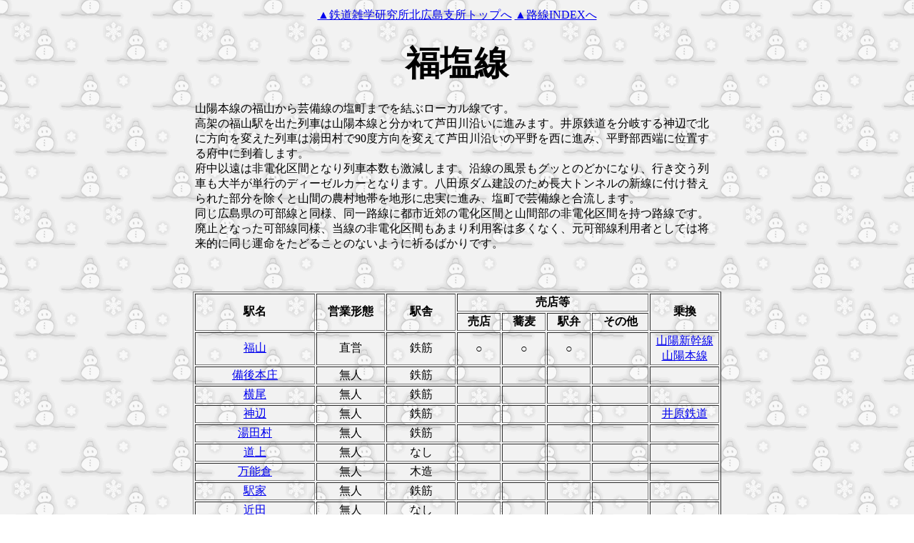

--- FILE ---
content_type: text/html
request_url: http://hacchi-no-he.net/line/fukuen/stationlist_fukuen.htm
body_size: 29182
content:
<!DOCTYPE HTML PUBLIC "-//W3C//DTD HTML 4.01 Transitional//EN">
<HTML><HEAD>
<TITLE>JR福塩線の駅INDEX</TITLE>
<meta http-equiv="Content-Type" content="text/html; charset=Shift_JIS">
<META content="IBM WebSphere Studio Homepage Builder Version 10.0.0.0 for Windows" name="GENERATOR">
<meta http-equiv="Content-Style-Type" content="text/css">
</HEAD>
<BODY vlink="#ff0000" alink="#009900" background="wallppr_yukidaruma.gif">
<CENTER>
<TABLE width=740>
  <TBODY>
  <TR>
    <TD align=middle>
    <FONT face="ＭＳ 明朝" color=#000000 size=3><A href="../../index.htm">▲鉄道雑学研究所北広島支所トップへ</A></FONT>
    <FONT face="ＭＳ 明朝" color=#000000 size=3><A href="../linelist.htm">▲路線INDEXへ</A></FONT></TD></TR>
  <TR>
    <TD align=middle></TD></TR>
  <TR>
      <TD align="center" height="100"><FONT face="HG正楷書体-PRO" color=#000000 
      size=+4><B>福塩線</B></FONT></TD>
    </TR>
  <TR>
    <TD><FONT face="ＭＳ 明朝" color=#000000 
      size=3>山陽本線の福山から芸備線の塩町までを結ぶローカル線です。<BR>
      高架の福山駅を出た列車は山陽本線と分かれて芦田川沿いに進みます。井原鉄道を分岐する神辺で北に方向を変えた列車は湯田村で90度方向を変えて芦田川沿いの平野を西に進み、平野部西端に位置する府中に到着します。<BR>
      府中以遠は非電化区間となり列車本数も激減します。沿線の風景もグッとのどかになり、行き交う列車も大半が単行のディーゼルカーとなります。八田原ダム建設のため長大トンネルの新線に付け替えられた部分を除くと山間の農村地帯を地形に忠実に進み、塩町で芸備線と合流します。<BR>
      同じ広島県の可部線と同様、同一路線に都市近郊の電化区間と山間部の非電化区間を持つ路線です。廃止となった可部線同様、当線の非電化区間もあまり利用客は多くなく、元可部線利用者としては将来的に同じ運命をたどることのないように祈るばかりです。</FONT></TD></TR></TBODY></TABLE></CENTER>
<P><BR>
</P>
<CENTER>
<TABLE>
  <TBODY>
  <TR>
    <TD>
      <TABLE height=40 width=740 border=1>
        <CAPTION align=left></CAPTION>
        <TBODY>
        <TR>
            <TD align="center" height="10" rowspan="2" width="180"><FONT face="ＭＳ 明朝" color="#000000" size="3"><B>駅名</B></FONT></TD>
            <TD align="center" height="10" rowspan="2" width="100"><FONT face="ＭＳ 明朝" color="#000000" size="3"><B>営業形態</B></FONT></TD>
            <TD align="center" height="10" rowspan="2" width="100"><FONT face="ＭＳ 明朝" color="#000000" size="3"><B>駅舎</B></FONT></TD>
            <TD align="center" height="10" colspan="4" width="260"><FONT face="ＭＳ 明朝" color=#000000 size=3><B>売店等</B></FONT></TD>
            <TD align="center" height="10" rowspan="2" width="100"><FONT face="ＭＳ 明朝"><B>乗換</B></FONT></TD>
          </TR>
          <TR>
            <TD align="center" width="60"><B><FONT face="ＭＳ 明朝" color="#000000" size="3">売店</FONT></B></TD>
            <TD align="center" width="60"><B><FONT face="ＭＳ 明朝" color="#000000" size="3">蕎麦</FONT></B></TD>
            <TD align="center" width="60"><B><FONT face="ＭＳ 明朝" color="#000000" size="3">駅弁</FONT></B></TD>
            <TD align="center" width="80"><B><FONT face="ＭＳ 明朝" color="#000000" size="3">その他</FONT></B></TD>
          </TR>
          <TR>
            <TD height="10" align="center" width="180"><FONT face="ＭＳ 明朝" color="#000000" size="3"><A href="../sanyou/station/0490_fukuyama.htm">福山</A></FONT></TD>
            <TD align="center" width="100"><FONT face="ＭＳ 明朝" color=#000000 size=3>直営</FONT></TD>
            <TD align="center" width="100"><FONT face="ＭＳ 明朝" color=#000000 size=3>鉄筋</FONT></TD>
            <TD align="center" width="60"><FONT face="ＭＳ 明朝" color=#000000 size=3>○</FONT></TD>
            <TD align="center" width="60"><FONT face="ＭＳ 明朝" color=#000000 size=3>○</FONT></TD>
            <TD align="center" width="60"><FONT face="ＭＳ 明朝" color=#000000 size=3>○</FONT></TD>
            <TD align="center" width="80"><FONT face="ＭＳ 明朝" color=#000000 size=3>　</FONT></TD>
            <TD height="10" align="center" width="100"><FONT face="ＭＳ 明朝" color="#000000" size="3"><A href="../sanyoushinkansen/stationlist_sanyoushinkansen.htm">山陽新幹線</A></FONT><BR>
            <FONT face="ＭＳ 明朝" color="#000000" size="3"><A href="../sanyou/stationlist_sanyou.htm">山陽本線</A></FONT></TD>
          </TR>
          <TR>
            <TD height="10" align="center" width="180"><FONT face="ＭＳ 明朝" color="#000000" size="3"><A href="station/0010_bingohonjou.htm">備後本庄</A></FONT></TD>
            <TD align="center" width="100"><FONT face="ＭＳ 明朝" color=#000000 size=3>無人</FONT></TD>
            <TD align="center" width="100"><FONT face="ＭＳ 明朝" color=#000000 size=3>鉄筋</FONT></TD>
            <TD align="center" width="60"><FONT face="ＭＳ 明朝" color=#000000 size=3>　</FONT></TD>
            <TD align="center" width="60"><FONT face="ＭＳ 明朝" color=#000000 size=3>　</FONT></TD>
            <TD align="center" width="60"><FONT face="ＭＳ 明朝" color=#000000 size=3>　</FONT></TD>
            <TD align="center" width="80"><FONT face="ＭＳ 明朝" color=#000000 size=3>　</FONT></TD>
            <TD height="10" align="center" width="100"><FONT face="ＭＳ 明朝" color="#000000" size="3">　</FONT></TD>
          </TR>
          <TR>
            <TD height="10" align="center" width="180"><FONT face="ＭＳ 明朝" color="#000000" size="3"><A href="station/0020_yokoo.htm">横尾</A></FONT></TD>
            <TD align="center" width="100"><FONT face="ＭＳ 明朝" color=#000000 size=3>無人</FONT></TD>
            <TD align="center" width="100"><FONT face="ＭＳ 明朝" color=#000000 size=3>鉄筋</FONT></TD>
            <TD align="center" width="60"><FONT face="ＭＳ 明朝" color=#000000 size=3>　</FONT></TD>
            <TD align="center" width="60"><FONT face="ＭＳ 明朝" color=#000000 size=3>　</FONT></TD>
            <TD align="center" width="60"><FONT face="ＭＳ 明朝" color=#000000 size=3>　</FONT></TD>
            <TD align="center" width="80"><FONT face="ＭＳ 明朝" color=#000000 size=3>　</FONT></TD>
            <TD height="10" align="center" width="100"><FONT face="ＭＳ 明朝" color="#000000" size="3">　</FONT></TD>
          </TR>
          <TR>
            <TD height="10" align="center" width="180"><FONT face="ＭＳ 明朝" color="#000000" size="3"><A href="station/0030_kannabe.htm">神辺</A></FONT></TD>
            <TD align="center" width="100"><FONT face="ＭＳ 明朝" color=#000000 size=3>無人</FONT></TD>
            <TD align="center" width="100"><FONT face="ＭＳ 明朝" color=#000000 size=3>鉄筋</FONT></TD>
            <TD align="center" width="60"><FONT face="ＭＳ 明朝" color=#000000 size=3>　</FONT></TD>
            <TD align="center" width="60"><FONT face="ＭＳ 明朝" color=#000000 size=3>　</FONT></TD>
            <TD align="center" width="60"><FONT face="ＭＳ 明朝" color=#000000 size=3>　</FONT></TD>
            <TD align="center" width="80"><FONT face="ＭＳ 明朝" color=#000000 size=3>　</FONT></TD>
            <TD height="10" align="center" width="100"><FONT face="ＭＳ 明朝" color="#000000" size="3"><A href="../ibara/stationlist_ibara.htm">井原鉄道</A></FONT></TD>
          </TR>
          <TR>
            <TD align="center"><FONT face="ＭＳ 明朝" color="#000000" size="3"><A href="station/0040_yudamura.htm">湯田村</A></FONT></TD>
            <TD align="center" width="100"><FONT face="ＭＳ 明朝" color=#000000 size=3>無人</FONT></TD>
            <TD align="center" width="100"><FONT face="ＭＳ 明朝" color=#000000 size=3>鉄筋</FONT></TD>
            <TD align="center" width="60"><FONT face="ＭＳ 明朝" color=#000000 size=3>　</FONT></TD>
            <TD align="center" width="60"><FONT face="ＭＳ 明朝" color=#000000 size=3>　</FONT></TD>
            <TD align="center" width="60"><FONT face="ＭＳ 明朝" color=#000000 size=3>　</FONT></TD>
            <TD align="center" width="80"><FONT face="ＭＳ 明朝" color=#000000 size=3>　</FONT></TD>
            <TD height="10" align="center" width="100"><FONT face="ＭＳ 明朝" color="#000000" size="3">　</FONT></TD>
          </TR>
          <TR>
            <TD align="center"><FONT face="ＭＳ 明朝" color="#000000" size="3"><A href="station/0050_michinoue.htm">道上</A></FONT></TD>
            <TD align="center" width="100"><FONT face="ＭＳ 明朝" color=#000000 size=3>無人</FONT></TD>
            <TD align="center" width="100"><FONT face="ＭＳ 明朝" color=#000000 size=3>なし</FONT></TD>
            <TD align="center" width="60"><FONT face="ＭＳ 明朝" color=#000000 size=3>　</FONT></TD>
            <TD align="center" width="60"><FONT face="ＭＳ 明朝" color=#000000 size=3>　</FONT></TD>
            <TD align="center" width="60"><FONT face="ＭＳ 明朝" color=#000000 size=3>　</FONT></TD>
            <TD align="center" width="80"><FONT face="ＭＳ 明朝" color=#000000 size=3>　</FONT></TD>
            <TD height="10" align="center" width="100"><FONT face="ＭＳ 明朝" color="#000000" size="3">　</FONT></TD>
          </TR>
          <TR>
            <TD align="center"><FONT face="ＭＳ 明朝" color="#000000" size="3"><A href="station/0060_managura.htm">万能倉</A></FONT></TD>
            <TD align="center" width="100"><FONT face="ＭＳ 明朝" color=#000000 size=3>無人</FONT></TD>
            <TD align="center" width="100"><FONT face="ＭＳ 明朝" color=#000000 size=3>木造</FONT></TD>
            <TD align="center" width="60"><FONT face="ＭＳ 明朝" color=#000000 size=3>　</FONT></TD>
            <TD align="center" width="60"><FONT face="ＭＳ 明朝" color=#000000 size=3>　</FONT></TD>
            <TD align="center" width="60"><FONT face="ＭＳ 明朝" color=#000000 size=3>　</FONT></TD>
            <TD align="center" width="80"><FONT face="ＭＳ 明朝" color=#000000 size=3>　</FONT></TD>
            <TD height="10" align="center" width="100"><FONT face="ＭＳ 明朝" color="#000000" size="3">　</FONT></TD>
          </TR>
          <TR>
            <TD align="center"><FONT face="ＭＳ 明朝" color="#000000" size="3"><A href="station/0070_ekiya.htm">駅家</A></FONT></TD>
            <TD align="center" width="100"><FONT face="ＭＳ 明朝" color=#000000 size=3>無人</FONT></TD>
            <TD align="center" width="100"><FONT face="ＭＳ 明朝" color=#000000 size=3>鉄筋</FONT></TD>
            <TD align="center" width="60"><FONT face="ＭＳ 明朝" color=#000000 size=3>　</FONT></TD>
            <TD align="center" width="60"><FONT face="ＭＳ 明朝" color=#000000 size=3>　</FONT></TD>
            <TD align="center" width="60"><FONT face="ＭＳ 明朝" color=#000000 size=3>　</FONT></TD>
            <TD align="center" width="80"><FONT face="ＭＳ 明朝" color=#000000 size=3>　</FONT></TD>
            <TD height="10" align="center" width="100"><FONT face="ＭＳ 明朝" color="#000000" size="3">　</FONT></TD>
          </TR>
          <TR>
            <TD align="center"><FONT face="ＭＳ 明朝" color="#000000" size="3"><A href="station/0080_chikata.htm">近田</A></FONT></TD>
            <TD align="center" width="100"><FONT face="ＭＳ 明朝" color=#000000 size=3>無人</FONT></TD>
            <TD align="center" width="100"><FONT face="ＭＳ 明朝" color=#000000 size=3>なし</FONT></TD>
            <TD align="center" width="60"><FONT face="ＭＳ 明朝" color=#000000 size=3>　</FONT></TD>
            <TD align="center" width="60"><FONT face="ＭＳ 明朝" color=#000000 size=3>　</FONT></TD>
            <TD align="center" width="60"><FONT face="ＭＳ 明朝" color=#000000 size=3>　</FONT></TD>
            <TD align="center" width="80"><FONT face="ＭＳ 明朝" color=#000000 size=3>　</FONT></TD>
            <TD height="10" align="center" width="100"><FONT face="ＭＳ 明朝" color="#000000" size="3">　</FONT></TD>
          </TR>
          <TR>
            <TD align="center"><FONT face="ＭＳ 明朝" color="#000000" size="3"><A href="station/0090_tode.htm">戸手</A></FONT></TD>
            <TD align="center" width="100"><FONT face="ＭＳ 明朝" color=#000000 size=3>無人</FONT></TD>
            <TD align="center" width="100"><FONT face="ＭＳ 明朝" color=#000000 size=3>鉄筋</FONT></TD>
            <TD align="center" width="60"><FONT face="ＭＳ 明朝" color=#000000 size=3>　</FONT></TD>
            <TD align="center" width="60"><FONT face="ＭＳ 明朝" color=#000000 size=3>　</FONT></TD>
            <TD align="center" width="60"><FONT face="ＭＳ 明朝" color=#000000 size=3>　</FONT></TD>
            <TD align="center" width="80"><FONT face="ＭＳ 明朝" color=#000000 size=3>　</FONT></TD>
            <TD height="10" align="center" width="100"><FONT face="ＭＳ 明朝" color="#000000" size="3">　</FONT></TD>
          </TR>
          <TR>
            <TD align="center"><FONT face="ＭＳ 明朝" color="#000000" size="3"><A href="station/0100_kamitode.htm">上戸手</A></FONT></TD>
            <TD align="center" width="100"><FONT face="ＭＳ 明朝" color=#000000 size=3>無人</FONT></TD>
            <TD align="center" width="100"><FONT face="ＭＳ 明朝" color=#000000 size=3>鉄筋</FONT></TD>
            <TD align="center" width="60"><FONT face="ＭＳ 明朝" color=#000000 size=3>　</FONT></TD>
            <TD align="center" width="60"><FONT face="ＭＳ 明朝" color=#000000 size=3>　</FONT></TD>
            <TD align="center" width="60"><FONT face="ＭＳ 明朝" color=#000000 size=3>　</FONT></TD>
            <TD align="center" width="80"><FONT face="ＭＳ 明朝" color=#000000 size=3>　</FONT></TD>
            <TD height="10" align="center" width="100"><FONT face="ＭＳ 明朝" color="#000000" size="3">　</FONT></TD>
          </TR>
          <TR>
            <TD align="center"><FONT face="ＭＳ 明朝" color="#000000" size="3"><A href="station/0110_shinichi.htm">新市</A></FONT></TD>
            <TD align="center" width="100"><FONT face="ＭＳ 明朝" color=#000000 size=3>無人</FONT></TD>
            <TD align="center" width="100"><FONT face="ＭＳ 明朝" color=#000000 size=3>木造</FONT></TD>
            <TD align="center" width="60"><FONT face="ＭＳ 明朝" color=#000000 size=3>　</FONT></TD>
            <TD align="center" width="60"><FONT face="ＭＳ 明朝" color=#000000 size=3>　</FONT></TD>
            <TD align="center" width="60"><FONT face="ＭＳ 明朝" color=#000000 size=3>　</FONT></TD>
            <TD align="center" width="80"><FONT face="ＭＳ 明朝" color=#000000 size=3>　</FONT></TD>
            <TD height="10" align="center" width="100"><FONT face="ＭＳ 明朝" color="#000000" size="3">　</FONT></TD>
          </TR>
          <TR>
            <TD align="center"><FONT face="ＭＳ 明朝" color="#000000" size="3"><A href="station/0120_takagi.htm">高木</A></FONT></TD>
            <TD align="center" width="100"><FONT face="ＭＳ 明朝" color=#000000 size=3>無人</FONT></TD>
            <TD align="center" width="100"><FONT face="ＭＳ 明朝" color=#000000 size=3>なし</FONT></TD>
            <TD align="center" width="60"><FONT face="ＭＳ 明朝" color=#000000 size=3>　</FONT></TD>
            <TD align="center" width="60"><FONT face="ＭＳ 明朝" color=#000000 size=3>　</FONT></TD>
            <TD align="center" width="60"><FONT face="ＭＳ 明朝" color=#000000 size=3>　</FONT></TD>
            <TD align="center" width="80"><FONT face="ＭＳ 明朝" color=#000000 size=3>　</FONT></TD>
            <TD height="10" align="center" width="100"><FONT face="ＭＳ 明朝" color="#000000" size="3">　</FONT></TD>
          </TR>
          <TR>
            <TD align="center"><FONT face="ＭＳ 明朝" color="#000000" size="3"><A href="station/0130_ukai.htm">鵜飼</A></FONT></TD>
            <TD align="center" width="100"><FONT face="ＭＳ 明朝" color=#000000 size=3>無人</FONT></TD>
            <TD align="center" width="100"><FONT face="ＭＳ 明朝" color=#000000 size=3>なし</FONT></TD>
            <TD align="center" width="60"><FONT face="ＭＳ 明朝" color=#000000 size=3>　</FONT></TD>
            <TD align="center" width="60"><FONT face="ＭＳ 明朝" color=#000000 size=3>　</FONT></TD>
            <TD align="center" width="60"><FONT face="ＭＳ 明朝" color=#000000 size=3>　</FONT></TD>
            <TD align="center" width="80"><FONT face="ＭＳ 明朝" color=#000000 size=3>　</FONT></TD>
            <TD height="10" align="center" width="100"><FONT face="ＭＳ 明朝" color="#000000" size="3">　</FONT></TD>
          </TR>
          <TR>
            <TD align="center"><FONT face="ＭＳ 明朝" color="#000000" size="3"><A href="station/0140_fuchuu.htm">府中</A></FONT></TD>
            <TD align="center" width="100"><FONT face="ＭＳ 明朝" color=#000000 size=3>直営</FONT></TD>
            <TD align="center" width="100"><FONT face="ＭＳ 明朝" color=#000000 size=3>木造</FONT></TD>
            <TD align="center" width="60"><FONT face="ＭＳ 明朝" color=#000000 size=3>　</FONT></TD>
            <TD align="center" width="60"><FONT face="ＭＳ 明朝" color=#000000 size=3>　</FONT></TD>
            <TD align="center" width="60"><FONT face="ＭＳ 明朝" color=#000000 size=3>　</FONT></TD>
            <TD align="center" width="80"><FONT face="ＭＳ 明朝" color=#000000 size=3>　</FONT></TD>
            <TD height="10" align="center" width="100"><FONT face="ＭＳ 明朝" color="#000000" size="3">　</FONT></TD>
          </TR>
          <TR>
            <TD align="center"><FONT face="ＭＳ 明朝" color="#000000" size="3"><A href="station/0150_shimokawabe.htm">下川辺</A></FONT></TD>
            <TD align="center" width="100"><FONT face="ＭＳ 明朝" color=#000000 size=3>無人</FONT></TD>
            <TD align="center" width="100"><FONT face="ＭＳ 明朝" color=#000000 size=3>鉄筋</FONT></TD>
            <TD align="center" width="60"><FONT face="ＭＳ 明朝" color="#000000" size="3">　</FONT></TD>
            <TD align="center" width="60"><FONT face="ＭＳ 明朝" color=#000000 size=3>　</FONT></TD>
            <TD align="center" width="60"><FONT face="ＭＳ 明朝" color=#000000 size=3>　</FONT></TD>
            <TD align="center" width="80"><FONT face="ＭＳ 明朝" color=#000000 size=3>　</FONT></TD>
            <TD height="10" align="center" width="100"><FONT face="ＭＳ 明朝" color="#000000" size="3">　</FONT></TD>
          </TR>
          <TR>
            <TD align="center"><FONT face="ＭＳ 明朝" color="#000000" size="3"><A href="station/0160_nakahata.htm">中畑</A></FONT></TD>
            <TD align="center" width="100"><FONT face="ＭＳ 明朝" color=#000000 size=3>無人</FONT></TD>
            <TD align="center" width="100"><FONT face="ＭＳ 明朝" color=#000000 size=3>なし</FONT></TD>
            <TD align="center" width="60"><FONT face="ＭＳ 明朝" color="#000000" size="3">　</FONT></TD>
            <TD align="center" width="60"><FONT face="ＭＳ 明朝" color=#000000 size=3>　</FONT></TD>
            <TD align="center" width="60"><FONT face="ＭＳ 明朝" color=#000000 size=3>　</FONT></TD>
            <TD align="center" width="80"><FONT face="ＭＳ 明朝" color=#000000 size=3>　</FONT></TD>
            <TD height="10" align="center" width="100"><FONT face="ＭＳ 明朝" color="#000000" size="3">　</FONT></TD>
          </TR>
          <TR>
            <TD align="center"><FONT face="ＭＳ 明朝" color="#000000" size="3"><A href="station/0170_kawasa.htm">河佐</A></FONT></TD>
            <TD align="center" width="100"><FONT face="ＭＳ 明朝" color=#000000 size=3>無人</FONT></TD>
            <TD align="center" width="100"><FONT face="ＭＳ 明朝" color=#000000 size=3>木造</FONT></TD>
            <TD align="center" width="60"><FONT face="ＭＳ 明朝" color="#000000" size="3">　</FONT></TD>
            <TD align="center" width="60"><FONT face="ＭＳ 明朝" color=#000000 size=3>　</FONT></TD>
            <TD align="center" width="60"><FONT face="ＭＳ 明朝" color=#000000 size=3>　</FONT></TD>
            <TD align="center" width="80"><FONT face="ＭＳ 明朝" color=#000000 size=3>　</FONT></TD>
            <TD height="10" align="center" width="100"><FONT face="ＭＳ 明朝" color="#000000" size="3">　</FONT></TD>
          </TR>
          <TR>
            <TD align="center"><FONT face="ＭＳ 明朝" color="#000000" size="3"><A href="station/0180_bingomikawa.htm">備後三川</A></FONT></TD>
            <TD align="center" width="100"><FONT face="ＭＳ 明朝" color=#000000 size=3>無人</FONT></TD>
            <TD align="center" width="100"><FONT face="ＭＳ 明朝" color=#000000 size=3>木造</FONT></TD>
            <TD align="center" width="60"><FONT face="ＭＳ 明朝" color="#000000" size="3">　</FONT></TD>
            <TD align="center" width="60"><FONT face="ＭＳ 明朝" color=#000000 size=3>　</FONT></TD>
            <TD align="center" width="60"><FONT face="ＭＳ 明朝" color=#000000 size=3>　</FONT></TD>
            <TD align="center" width="80"><FONT face="ＭＳ 明朝" color=#000000 size=3>　</FONT></TD>
            <TD height="10" align="center" width="100"><FONT face="ＭＳ 明朝" color="#000000" size="3">　</FONT></TD>
          </TR>
          <TR>
            <TD align="center"><FONT face="ＭＳ 明朝" color="#000000" size="3"><A href="station/0190_bingoyano.htm">備後矢野</A></FONT><font face="ＭＳ 明朝" color="#000000"><b><font face="HG丸ｺﾞｼｯｸM-PRO" color="#ff00ff" size="2"><font face="ＭＳ 明朝" color="#000000"><font face="HG丸ｺﾞｼｯｸM-PRO" color="#ff00ff" size="2"><font face="ＭＳ 明朝" color="#000000"><font face="HG丸ｺﾞｼｯｸM-PRO" color="#ff00ff" size="2"><font face="ＭＳ 明朝" color="#000000"><font face="HG丸ｺﾞｼｯｸM-PRO" color="#ff00ff" size="2"></font></font></font></font></font></font></font></b></font></TD>
            <TD align="center" width="100"><FONT face="ＭＳ 明朝" color=#000000 size=3>無人</FONT></TD>
            <TD align="center" width="100"><FONT face="ＭＳ 明朝" color=#000000 size=3>木造</FONT></TD>
            <TD align="center" width="60"><FONT face="ＭＳ 明朝" color="#000000" size="3">　</FONT></TD>
            <TD align="center" width="60"><FONT face="ＭＳ 明朝" color=#000000 size=3>○</FONT></TD>
            <TD align="center" width="60"><FONT face="ＭＳ 明朝" color=#000000 size=3>　</FONT></TD>
            <TD align="center" width="80"><FONT face="ＭＳ 明朝" color=#000000 size=3>　</FONT></TD>
            <TD height="10" align="center" width="100"><FONT face="ＭＳ 明朝" color="#000000" size="3">　</FONT></TD>
          </TR>
          <TR>
            <TD align="center"><FONT face="ＭＳ 明朝" color="#000000" size="3"><A href="station/0200_jouge.htm">上下</A></FONT></TD>
            <TD align="center" width="100"><FONT face="ＭＳ 明朝" color=#000000 size=3>委託</FONT></TD>
            <TD align="center" width="100"><FONT face="ＭＳ 明朝" color=#000000 size=3>木造</FONT></TD>
            <TD align="center" width="60"><FONT face="ＭＳ 明朝" color="#000000" size="3">○</FONT></TD>
            <TD align="center" width="60"><FONT face="ＭＳ 明朝" color=#000000 size=3>　</FONT></TD>
            <TD align="center" width="60"><FONT face="ＭＳ 明朝" color=#000000 size=3>　</FONT></TD>
            <TD align="center" width="80"><FONT face="ＭＳ 明朝" color=#000000 size=3>　</FONT></TD>
            <TD height="10" align="center" width="100"><FONT face="ＭＳ 明朝" color="#000000" size="3">　</FONT></TD>
          </TR>
          <TR>
            <TD align="center"><FONT face="ＭＳ 明朝" color="#000000" size="3"><A href="station/0210_kounu.htm">甲奴</A></FONT></TD>
            <TD align="center" width="100"><FONT face="ＭＳ 明朝" color=#000000 size=3>無人</FONT></TD>
            <TD align="center" width="100"><FONT face="ＭＳ 明朝" color=#000000 size=3>木造</FONT></TD>
            <TD align="center" width="60"><FONT face="ＭＳ 明朝" color="#000000" size="3">　</FONT></TD>
            <TD align="center" width="60"><FONT face="ＭＳ 明朝" color=#000000 size=3>　</FONT></TD>
            <TD align="center" width="60"><FONT face="ＭＳ 明朝" color=#000000 size=3>　</FONT></TD>
            <TD align="center" width="80"><FONT face="ＭＳ 明朝" color=#000000 size=3>　</FONT></TD>
            <TD height="10" align="center" width="100"><FONT face="ＭＳ 明朝" color="#000000" size="3">　</FONT></TD>
          </TR>
          <TR>
            <TD align="center"><FONT face="ＭＳ 明朝" color="#000000" size="3"><A href="station/0220_kajita.htm">梶田</A></FONT></TD>
            <TD align="center" width="100"><FONT face="ＭＳ 明朝" color=#000000 size=3>無人</FONT></TD>
            <TD align="center" width="100"><FONT face="ＭＳ 明朝" color=#000000 size=3>なし</FONT></TD>
            <TD align="center" width="60"><FONT face="ＭＳ 明朝" color="#000000" size="3">　</FONT></TD>
            <TD align="center" width="60"><FONT face="ＭＳ 明朝" color=#000000 size=3>　</FONT></TD>
            <TD align="center" width="60"><FONT face="ＭＳ 明朝" color=#000000 size=3>　</FONT></TD>
            <TD align="center" width="80"><FONT face="ＭＳ 明朝" color=#000000 size=3>　</FONT></TD>
            <TD height="10" align="center" width="100"><FONT face="ＭＳ 明朝" color="#000000" size="3">　</FONT></TD>
          </TR>
          <TR>
            <TD align="center"><FONT face="ＭＳ 明朝" color="#000000" size="3"><A href="station/0230_bingoyasuda.htm">備後安田</A></FONT></TD>
            <TD align="center" width="100"><FONT face="ＭＳ 明朝" color=#000000 size=3>無人</FONT></TD>
            <TD align="center" width="100"><FONT face="ＭＳ 明朝" color=#000000 size=3>木造</FONT></TD>
            <TD align="center" width="60"><FONT face="ＭＳ 明朝" color="#000000" size="3">　</FONT></TD>
            <TD align="center" width="60"><FONT face="ＭＳ 明朝" color=#000000 size=3>　</FONT></TD>
            <TD align="center" width="60"><FONT face="ＭＳ 明朝" color=#000000 size=3>　</FONT></TD>
            <TD align="center" width="80"><FONT face="ＭＳ 明朝" color=#000000 size=3>　</FONT></TD>
            <TD height="10" align="center" width="100"><FONT face="ＭＳ 明朝" color="#000000" size="3">　</FONT></TD>
          </TR>
          <TR>
            <TD align="center"><FONT face="ＭＳ 明朝" color="#000000" size="3"><A href="station/0240_kisa.htm">吉舎</A></FONT></TD>
            <TD align="center" width="100"><FONT face="ＭＳ 明朝" color=#000000 size=3>無人</FONT></TD>
            <TD align="center" width="100"><FONT face="ＭＳ 明朝" color=#000000 size=3>木造</FONT></TD>
            <TD align="center" width="60"><FONT face="ＭＳ 明朝" color="#000000" size="3">　</FONT></TD>
            <TD align="center" width="60"><FONT face="ＭＳ 明朝" color=#000000 size=3>　</FONT></TD>
            <TD align="center" width="60"><FONT face="ＭＳ 明朝" color=#000000 size=3>　</FONT></TD>
            <TD align="center" width="80"><FONT face="ＭＳ 明朝" color=#000000 size=3>　</FONT></TD>
            <TD height="10" align="center" width="100"><FONT face="ＭＳ 明朝" color="#000000" size="3">　</FONT></TD>
          </TR>
          <TR>
            <TD align="center"><FONT face="ＭＳ 明朝" color="#000000" size="3"><A href="station/0250_mirasaka.htm">三良坂</A></FONT></TD>
            <TD align="center" width="100"><FONT face="ＭＳ 明朝" color=#000000 size=3>無人</FONT></TD>
            <TD align="center" width="100"><FONT face="ＭＳ 明朝" color=#000000 size=3>鉄筋</FONT></TD>
            <TD align="center" width="60"><FONT face="ＭＳ 明朝" color="#000000" size="3">　</FONT></TD>
            <TD align="center" width="60"><FONT face="ＭＳ 明朝" color=#000000 size=3>　</FONT></TD>
            <TD align="center" width="60"><FONT face="ＭＳ 明朝" color=#000000 size=3>　</FONT></TD>
            <TD align="center" width="80"><FONT face="ＭＳ 明朝" color=#000000 size=3>　</FONT></TD>
            <TD height="10" align="center" width="100"><FONT face="ＭＳ 明朝" color="#000000" size="3">　</FONT></TD>
          </TR>
          <TR>
            <TD height="10" align="center" width="180"><FONT face="ＭＳ 明朝" color="#000000" size="3"><A href="../geibi/station/0200_shiomachi.htm">塩町</A></FONT></TD>
            <TD align="center" width="100"><FONT face="ＭＳ 明朝" color=#000000 size=3>無人</FONT></TD>
            <TD align="center" width="100"><FONT face="ＭＳ 明朝" color=#000000 size=3>木造</FONT></TD>
            <TD align="center" width="60"><FONT face="ＭＳ 明朝" color=#000000 size=3>　</FONT></TD>
            <TD align="center" width="60"><FONT face="ＭＳ 明朝" color=#000000 size=3>　</FONT></TD>
            <TD align="center" width="60"><FONT face="ＭＳ 明朝" color=#000000 size=3>　</FONT></TD>
            <TD align="center" width="80"><FONT face="ＭＳ 明朝" color=#000000 size=3>　</FONT></TD>
            <TD height="10" align="center" width="100"><FONT face="ＭＳ 明朝" color="#000000" size="3"><A href="../geibi/stationlist_geibi.htm">芸備線</A></FONT></TD>
          </TR>
	</TBODY></TABLE></TD></TR></TBODY></TABLE></CENTER>
<CENTER>
<TABLE width=740>
  <TBODY>
  <TR>
    <TD align=right><FONT face="ＭＳ 明朝" color=#000000 size=3>駅名をクリックすると詳細へジャンプします。</FONT></TD></TR>
    <TR>
    <TD height=20></TD></TR>
  <TR>
    <TD align=middle>
    <FONT face="ＭＳ 明朝" color=#000000 size=3><A href="../../index.htm">▲鉄道雑学研究所北広島支所トップへ</A></FONT>
    <FONT face="ＭＳ 明朝" color=#000000 size=3><A href="../linelist.htm">▲路線INDEXへ</A></FONT></TD></TR>
    <TR></TR>
  </TBODY></TABLE></CENTER></BODY>
</HTML>
